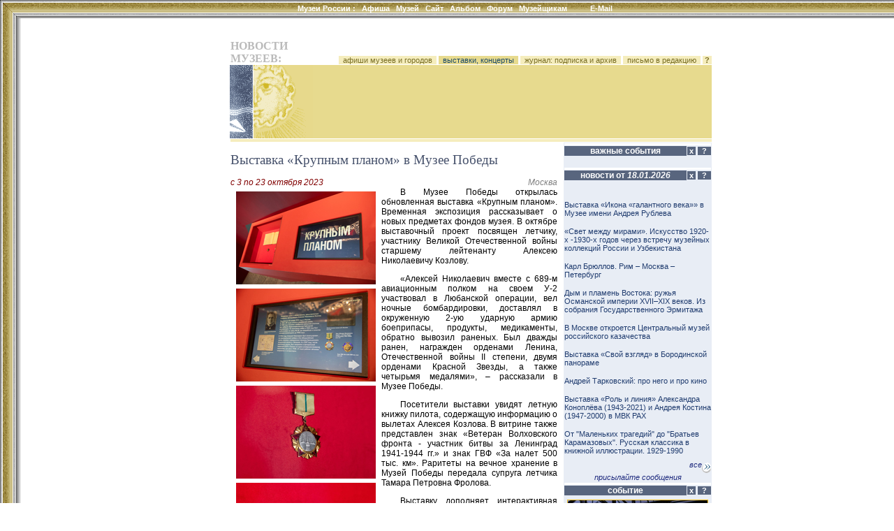

--- FILE ---
content_type: text/html; charset=windows-1251
request_url: http://www.museum.ru/N83499
body_size: 24591
content:

<html>
<head>
<title>Выставка «Крупным планом» в Музее Победы</title>


<meta name="keywords" content="новости, события, афиша, открытие, выставка, выставки, открытия, музеи, музей, галерея, галереи, искусство, картина, художник, кремль, третьяковка, пушкинский, эрмитаж, культура, образование, российские, Музеи России, России, Россия, Москва, Петербург, Москвы, Петербурга, СССР">

<meta name="description" content="В Музее Победы открылась обновленная выставка «Крупным планом». Временная экспозиция рассказывает о новых предметах фондов музея. В октябре выставочный проект посвящен летчику, участнику Великой От...">

<meta name="revisit-after" content="15 days">
<meta name="ROBOTS" content="ALL">

<LINK REL="stylesheet" TYPE="text/css" HREF="/INC/_global.css">
<LINK REL="stylesheet" TYPE="text/css" HREF="/NEWS/_local.css">
</head>

<BODY BGCOLOR="White" TEXT="Black" LINK="#1E4C6A" VLINK="#1E4C6A" ALINK="Maroon" background="/NEWS/img/Bg.gif" leftmargin=0 topmargin=0>

<span class=hide><span class=noprint>
<script language="JavaScript"><!--
d=document;a='';a+=';r='+escape(d.referrer)
js=10//--></script><script language="JavaScript1.1"><!--
a+=';j='+navigator.javaEnabled()
js=11//--></script><script language="JavaScript1.2"><!--
s=screen;a+=';s='+s.width+'*'+s.height+';d='+(s.colorDepth?s.colorDepth:s.pixelDepth)
js=12//--></script><script language="JavaScript1.3"><!--
js=13//--></script><script language="JavaScript"><!--
d.write('<img src="http://top.list.ru/counter?id=4640;js='+js+a+';rand='+Math.random()+'">')//--></script><noscript><img src="http://top.list.ru/counter?js=na;id=4640"></noscript>
<script language="JavaScript"><!--
document.write('<img src="http://counter.yadro.ru/hit?r'+
escape(document.referrer)+((typeof(screen)=='undefined')?'':
';s'+screen.width+'*'+screen.height+'*'+(screen.colorDepth?
screen.colorDepth:screen.pixelDepth))+';'+Math.random()+
'" width=1 height=1>')//--></script>

</span></span>

<style media="screen">.hide{display:none;}</style>
<style media="print">.noprint{display:none;} #print{display:inline;}</style>
<div id="mrMenu"><table width="100%" height=25 border=0 cellspacing=0 cellpadding=0 align="center">
<tr class=tMenuBg>
	<td background="/news/img/mCorn.gif"><img src="/img/nbsp.gif" width=25></td>
	<td NOWRAP width="100%" ALIGN="CENTER" VALIGN="TOP" background="/news/img/mBg.gif"><div class="vmenu">
		<noindex><span class=hide id=print>www.Museum.ru : </span></noindex>
		
		<A HREF="/" class=tMenu>Музеи России <b>:</b></A>  &nbsp;
		<A HREF="/News/" onmouseover="ShowMenu (menuNews,posMenuX(),posMenuY());" onmouseout="HideMenu ('menu'+menuNews);" class=tMenu>Афиша</A> &nbsp;
		<A HREF="/Mus/" onmouseover="ShowMenu (menuMus,posMenuX(),posMenuY());" onmouseout="HideMenu ('menu'+menuMus);" class=tMenu>Музей</A> &nbsp;
		<A HREF="/Web/" onmouseover="ShowMenu (menuWeb,posMenuX(),posMenuY());" onmouseout="HideMenu ('menu'+menuWeb);" class=tMenu>Сайт</A> &nbsp;
		<A HREF="/Alb/" onmouseover="ShowMenu (menuAlbum,posMenuX(),posMenuY());" onmouseout="HideMenu ('menu'+menuAlbum);" class=tMenu>Альбом</A> &nbsp;
		
		<A HREF="/Forum/" onmouseover="ShowMenu (menuForum,posMenuX(),posMenuY());" onmouseout="HideMenu ('menu'+menuForum);" class=tMenu>Форум</A> &nbsp;
		<A HREF="/Prof/" onmouseover="ShowMenu (menuProf,posMenuX(),posMenuY());" onmouseout="HideMenu ('menu'+menuProf);" class=tMenu>Музейщикам</A> &nbsp; &nbsp; &nbsp; &nbsp; &nbsp;
		<noindex>
		
		<A href="mailto:news@museum.ru?subject=mail" class=tMenu>E-Mail</A>&nbsp;
		
		</noindex>
		
	</div></td>
</tr><tr>
	<td></td><td>
		<table width=100% cellspacing=0 style="border:0;filter:shadow(color=888888, Direction=180, Strength=5)"><td style="border-top:#888888 solid 1px;">&nbsp;</td></table>
	</td>
</tr></table></div>

<SCRIPT LANGUAGE="Javascript" TYPE="text/javascript" SRC="/INC/_static.js"></SCRIPT>

<CENTER><br>
<TABLE WIDTH=725 CELLSPACING=0 CELLPADDING=0 BORDER=0 style="margin-left:30px">
<TR>
	<TD WIDTH=1 valign="top" align="right" NOWRAP 0 rowspan="12"><img src="/img/nbsp.gif" width=1 height=1>
    
    
    </TD>
	<TD WIDTH=38 NOWRAP><img src="/img/nbsp.gif" width=1 height=1 border=0></TD>
	<TD WIDTH=118 NOWRAP><img src="/img/nbsp.gif" width=1 height=1 border=0></TD>
	<TD WIDTH=350 NOWRAP><img src="/img/nbsp.gif" width=1 height=1 border=0></TD>
	<TD WIDTH=9 NOWRAP><img src="/img/nbsp.gif" width=1 height=1 border=0></TD>
	<TD WIDTH=210 NOWRAP><img src="/img/nbsp.gif" width=1 height=1 border=0></TD>
</TR><TR>


	<TD></TD><TD COLSPAN=4>
		<table width="100%" border=0 cellspacing=0 cellpadding=0>
			<td><font class="mainhead">НОВОСТИ МУЗЕЕВ:</font></td>
			<td align="right" valign="bottom" nowrap>
				<a href="/news/afisha.asp" class="lMenu">&nbsp; афиши музеев и городов  &nbsp;</a>
				<a href="/news/news.asp" class="lBar">&nbsp; выставки, концерты &nbsp;</a>
				<a href="/news/subscribe.asp" class="lMenu">&nbsp; журнал: подписка и архив &nbsp;</a>
				<a href="mailto:news@museum.ru" class="lMenu">&nbsp; письмо в редакцию &nbsp;</a>
				<a href=/ onClick="openHelp('News'); return false;" style="cursor:help" class="lMenu">&nbsp;<b>?</b>&nbsp;</a>
			</td>
		</table>
	</TD>
</TR>



<TR>

	<TD COLSPAN=2 ALIGN="RIGHT"><img src="/news/img/logoA.gif" width=46 height=105 border=0><img src="img/nbsp.gif" width=1 height=105 border=0><img src="/news/img/logoB.gif" width=85 height=105 border=0></TD>
	<TD COLSPAN=2 CLASS="lBar">


	</TD>
	<TD CLASS="lBar" ALIGN="CENTER">
		
	</TD>
</TR>



<TR>
	<TD COLSPAN=5><img src="/img/nbsp.gif"></TD>
</TR><TR>
	<TD></TD>
	<TD COLSPAN=4 CLASS="lBar2" ALIGN="CENTER"><img src="/img/nbsp.gif" height=4></TD>
</TR><TR>
	<TD COLSPAN=5><img src="/img/nbsp.gif"></TD>
</TR><TR>
	<TD></TD>
	<TD COLSPAN=2 VALIGN="TOP" id="N_Body">
<br><div class="headblock">Выставка «Крупным планом» в Музее Победы</div><br><table width="100%" cellpadding=0 cellspacing=0><td><span class=date>c 3 по 23 октября 2023</span></td><td align="right" style="color:gray;"><i>Москва</i></td></table><table width="100%" cellpadding=0 cellspacing=0><td><table align="left"><td align="center"><a href="/alb/image.asp?137717" onClick="return ShowImg('/imgB.asp?137717')"><img src="/img.asp?137717" hspace=5 vspace=3 alt="Выставка «Крупным планом»" title="Выставка «Крупным планом»" border=0></a><br><a href="/alb/image.asp?137718" onClick="return ShowImg('/imgB.asp?137718')"><img src="/img.asp?137718" hspace=5 vspace=3 alt="Выставка «Крупным планом»" title="Выставка «Крупным планом»" border=0></a><br><a href="/alb/image.asp?137719" onClick="return ShowImg('/imgB.asp?137719')"><img src="/img.asp?137719" hspace=5 vspace=3 alt="Выставка «Крупным планом»" title="Выставка «Крупным планом»" border=0></a><br><a href="/alb/image.asp?137720" onClick="return ShowImg('/imgB.asp?137720')"><img src="/img.asp?137720" hspace=5 vspace=3 alt="Выставка «Крупным планом»" title="Выставка «Крупным планом»" border=0></a><br><a href="/alb/image.asp?137721" onClick="return ShowImg('/imgB.asp?137721')"><img src="/img.asp?137721" hspace=5 vspace=3 alt="Летная книжка пилота" title="Летная книжка пилота" border=0></a><br></td></table><div class="textblock">В Музее Победы открылась обновленная выставка «Крупным планом». Временная экспозиция рассказывает о новых предметах фондов музея. В октябре выставочный проект посвящен летчику, участнику Великой Отечественной войны старшему лейтенанту Алексею Николаевичу Козлову.  <p>«Алексей Николаевич вместе с 689-м авиационным полком на своем У-2 участвовал в Любанской операции, вел ночные бомбардировки, доставлял в окруженную 2-ую ударную армию боеприпасы, продукты, медикаменты, обратно вывозил раненых. Был дважды ранен, награжден орденами Ленина, Отечественной войны II степени, двумя орденами Красной Звезды, а также четырьмя медалями», – рассказали в Музее Победы. <p>Посетители выставки увидят летную книжку пилота, содержащую информацию о вылетах Алексея Козлова. В витрине также представлен знак «Ветеран Волховского фронта - участник битвы за Ленинград 1941-1944 гг.» и знак ГВФ «За налет 500 тыс. км». Раритеты на вечное хранение в Музей Победы передала супруга летчика Тамара Петровна Фролова. <p>Выставку дополняет интерактивная тач-панель. В ней гости могут ознакомиться с историей советского биплана У-2, увидеть архивные фотоснимки с фронта. Также в мультимедийную часть выставки вошли оцифрованные документы и удостоверения, снимки довоенного времени Алексея Козлова, а также кадр, сделанный в годы войны, где летчик вместе с товарищем Анатолием Фальковым изучают карты на хвосте самолета У-2. <p>Алексей Козлов родился в 1913 году в Москве. В 1934 году Алексей Николаевич был командирован по комсомольской путёвке в 3-ю объединённую школу пилотов и авиационных техников Гражданского воздушного флота в г. Балашов. После окончания школы был направлен в Центральный аэроклуб СССР в Тушино на курсы усовершенствования начсостава, где уже в 1938–41 годах работал лётчиком-штурманом и инструктором. С ноября 1941 года участвовал в Великой Отечественной войне. После войны Алексей Николаевич учился на курсах высшей летной подготовки Гражданского воздушного флота (ГВФ) и продолжил работу в гражданской авиации. <p>Выставка будет экспонироваться до 23 октября.  <p>Возрастная категория 0+</div></td></table><div style="text-align:right;color:#A0A0A0;">www.museum.ru/N83499<br><a href="/FN83499"><i><b>Ваше мнение &raquo;&raquo;</b></i></a></div><br><table><tr><td align="right" valign="top"><i>&raquo;&raquo;</i></td><td><a href="/M421"><b>Музей Победы</b></a></td></tr><tr><td align="right" valign="top"><i>Адрес:</i></td><td>город Москва, Площадь Победы, д. 3 <!-- 55.730958, 37.505045 --></td></tr><tr><td align="right" valign="top"><i>Проезд:</i></td><td>См. <a href="http://victorymuseum.ru/about/contacts/">здесь</a></td></tr><tr><td align="right" valign="top"><i>Телефоны:</i></td><td>(499) 449-81-79, 449-81-81 - экс. бюро</td></tr><tr><td align="right" valign="top"><i>сайт:</i></td><td><a href=/ onMouseOver="href='ht'+'tp://victorymuseum.ru/';" target="_blank">victorymuseum.ru/<img src="/img/arrOut.gif" border=0></a></td></tr><tr><td align="right" valign="top"><i>EMail:</i></td><td><script>eMail('info','victorymuseum.ru','');</script></td></tr></table><br><br><b>Смотрите также:</b><br>&nbsp; &nbsp; &middot; афишу: <a href="/news/afisha.asp?where=museum&object=M421">музея</a>, <br>&nbsp; &nbsp; &middot; актуальные: <a href="/news/news.asp?where=event&Rubric=0">мемориальные</a>, <a href="/news/news.asp?where=event&Type=0">выставки</a><br>
<br>

	</TD><TD></TD><TD VALIGN="TOP" class="bgc">


<table width=210 border=0 cellspacing=1 cellpadding=0>
<tr><td colspan=2 height=3 class="hdrl" ></td></tr>
<tr>
	<td width=175 align=center nowrap class=hdr>важные события</td>
	<td nowrap>
	<script>Column=0</script><a href="/" onClick="if(c256.style.display==''){this.innerHTML='&nbsp;&raquo;&nbsp;'; c256.style.display='none'; Column|=256; document.cookie='Column='+Column+'; path=/';} else {this.innerHTML='&nbsp;x&nbsp;'; c256.style.display=''; Column&=-257; document.cookie='Column='+Column+'; path=/';} return false;" class="hdrQ">&nbsp;x&nbsp;</a>
	<a href="/" onClick="openHelp('hotnews'); return false;" class="hdrQ">&nbsp; ? &nbsp;</a>
	</td>
</tr>

<tr>
	<td colspan=2>
		<div id="c256">
			<div align="left" id="dID" style=""><br>

			</div>
		</div>
	</td>
</tr>

</table>

<table width=210 border=0 cellspacing=1 cellpadding=0>
<tr><td colspan=2 height=3 class="hdrl"></td></tr>
<tr>
	<td width=175 align=center nowrap class=hdr>новости от <i>18.01.2026</i></td>
	<td nowrap>
	<script>Column=0</script><a href=/ onClick="if(c1.style.display==''){this.innerHTML='&nbsp;&raquo;&nbsp;'; c1.style.display='none'; Column|=1; document.cookie='Column='+Column+'; path=/';} else {this.innerHTML='&nbsp;x&nbsp;'; c1.style.display=''; Column&=-2; document.cookie='Column='+Column+'; path=/';} return false;" class="hdrQ">&nbsp;x&nbsp;</a>
	<a href=/ onClick="openHelp('hotnews'); return false;" class="hdrQ">&nbsp; ? &nbsp;</a>
	</td>
</tr>

<tr>
	<td colspan=2>
		<div id="c1">
			<div align="left" id="dID" style="height:400px;overflow:scroll;overflow-X:hidden;"><br><br>
<a href="/N87050" class=lst>Выставка «Икона «галантного века»» в Музее имени Андрея Рублева</a><br><br>
<a href="/N87039" class=lst>«Свет между мирами». Искусство 1920-х -1930-х годов через встречу музейных коллекций России и Узбекистана</a><br><br>
<a href="/N87018" class=lst>Карл Брюллов. Рим – Москва – Петербург</a><br><br>
<a href="/N87024" class=lst>Дым и пламень Востока: ружья Османской империи XVII–XIX веков. Из собрания Государственного Эрмитажа</a><br><br>
<a href="/N87045" class=lst>В Москве откроется Центральный музей российского казачества</a><br><br>
<a href="/N87047" class=lst>Выставка «Свой взгляд» в Бородинской панораме</a><br><br>
<a href="/N87046" class=lst>Андрей Тарковский: про него и про кино</a><br><br>
<a href="/N87048" class=lst>Выставка «Роль и линия» Александра Коноплёва (1943-2021) и Андрея Костина (1947-2000) в МВК РАХ</a><br><br>
<a href="/N87042" class=lst>От "Маленьких трагедий" до "Братьев Карамазовых". Русская классика в книжной иллюстрации. 1929-1990</a><br><br>
<a href="/N87013" class=lst>Выставка «Елизавета Кругликова и вокруг» в Третьяковской галерее</a><br><br>
<a href="/N87017" class=lst>Борис Мессерер. Калейдоскоп времени</a><br><br>
<a href="/N87040" class=lst>Новый музыкальный фестиваль "ИЮНостЬ" в Музее музыки</a><br><br>
<a href="/N87014" class=lst>Летний фестиваль-интенсив «Алгоритмы познания» в Центре современного искусства AZ/ART</a><br><br>
<a href="/N87036" class=lst>Выставка "Машины эмпатии" в Западном павильоне Михайловского замка</a><br><br>
<a href="/N87025" class=lst>Новый сезон в Мастерской Эдуарда Штейнберга в Тарусе</a><br><br>
<a href="/N87035" class=lst>«Полосатое совершенство»: амурские тигры и другие обитатели Приморского края в работах художников</a><br><br>
<a href="/N87026" class=lst>Горизонт событий. Выставка авторского стекла Анны Бутиной</a><br><br>
<a href="/N87029" class=lst>Николай Шалаев "Остановленное мгновение"</a><br><br>

			<br>
			</div>
			<div align="right"><a href="/News/" class=lnk>все<img src="/img/arrMore.gif" border=0 align="middle"></a></div>
			<div align="center"><a href="/News/add.asp" class=lnk>присылайте сообщения</a></div>
		</div>
	</td>
</tr>

</table>
<table width=210 border=0 cellspacing=1 cellpadding=0>
<tr><td colspan=2 height=3 class="hdrl"></td></tr>
<tr>
	<td width=175 align="center" nowrap><div class="hdr">событие</div></td>
	<td nowrap>
	<script>Column=0</script><a href=/ onClick="if(c2.style.display==''){this.innerHTML='&nbsp;&raquo;&nbsp;'; c2.style.display='none'; Column|=2; document.cookie='Column='+Column+'; path=/';} else {this.innerHTML='&nbsp;x&nbsp;'; c2.style.display=''; Column&=-3; document.cookie='Column='+Column+'; path=/';} return false;" class="hdrQ">&nbsp;x&nbsp;</a>
	<a href="/" onClick="openHelp('hotnews'); return false;" class="hdrQ">&nbsp; ? &nbsp;</a>
	</td>
</tr>

<script>function chWidth (t) {if (t.width>200) t.width=200; return false;}</script>
<tr>
	<td colspan="2" align="center" valign="top">
	<div id="c2">

			<a href="/N87036"><img name="NewsImg" style="margin:5px 0; border:1px solid #f1c025;" src="/img.asp?146995" hspace=0  title="Выставка ''Машины эмпатии'' в Западном павильоне Михайловского замка" onload="return chWidth (event.srcElement);"><br clear="all">
			открыть</a>	| <a href="/" onClick="return openIMG('/imgB.asp?146995')">увеличить</a> | <a href="/" onclick="return openPuzzle ('/imgB.asp?146995');">пазл</a>

	</div>
	</td>
</tr>

</table>
<table width=210 border=0 cellspacing=1 cellpadding=0>
<tr><td colspan=2 height=3 class="hdrl"></td></tr>
<tr>
	<td width=190 align="center" nowrap><div class="hdr">музеи-партнеры Москва</div></td>
	<td nowrap>
	<a href=/ onClick="openHelp('topmus'); return false;" class="hdrQ">&nbsp; ? &nbsp;</a>
	</td>
</tr>
<tr>
	<td colspan=2>
		<div id="c2"><a href="/M414#news" class="lst">Исторический музей</a><br><a href="/M296#news" class="lst">Музей изобразительных искусств им. А.С.Пушкина</a><br><a href="/M287#news" class="lst">Музеи Московского Кремля</a><br><a href="/M281#news" class="lst">Третьяковская галерея</a><br><a href="/M291#news" class="lst">Государственный музей А.С.Пушкина</a><br><a href="/M2631#news" class="lst">Московский музей современного искусства</a><br><a href="/M285#news" class="lst">Дарвиновский музей</a><br><a href="/M388#news" class="lst">Музей современной истории России</a><br><a href="/M303#news" class="lst">Политехнический музей</a><br><a href="/M304#news" class="lst">Коломенское</a><br><a href="/M276#news" class="lst">Музей декоративно-прикладного искусства</a><br><a href="/M297#news" class="lst">Музей Востока</a><br><a href="/M2640#news" class="lst">Российская академия художеств</a><br><a href="/M286#news" class="lst">Царицыно</a><br><a href="/M283#news" class="lst">Биологический музей им. К. А. Тимирязева</a><br><a href="/M416#news" class="lst">Палеонтологический музей</a><br><a href="/M346#news" class="lst">Музей Вооруженных Сил</a><br><a href="/M421#news" class="lst">Музей Великой Отечественной войны</a><br><a href="/M306#news" class="lst">Театральный музей им. А. А. Бахрушина</a><br><a href="/M325#news" class="lst">Музей имени Н.К. Рериха</a><br><a href="/M2637#news" class="lst">Музейно-выставочный комплекс школы С. Андрияки</a><br><a href="/M1866#news" class="lst">Центральный дом художника</a><br>
		</div>
	</td>
</tr>
</table>

<table width=210 border=0 cellspacing=1 cellpadding=0>
<tr><td colspan=2 height=3 class="hdrl"></td></tr>
<tr>
	<td width=190 align="center" nowrap><div class="hdr">музеи-партнеры Санкт-Петер...</div></td>
	<td nowrap>
	<a href=/ onClick="openHelp('topmus'); return false;" class="hdrQ">&nbsp; ? &nbsp;</a>
	</td>
</tr>
<tr>
	<td colspan=2>
		<div id="c2"><a href="/M117#news" class="lst">Русский музей</a><br><a href="/M145#news" class="lst">Кунсткамера</a><br><a href="/M116#news" class="lst">Исаакиевский собор</a><br><a href="/M127#news" class="lst">Музей Ахматовой в Фонтанном доме</a><br><a href="/M118#news" class="lst">Павловск</a><br><a href="/M148#news" class="lst">Санкт-Петербургский музей театрального и музыкального искусства</a><br><a href="/M101#news" class="lst">Всероссийский музей А. С. Пушкина</a><br><a href="/M152#news" class="lst">Военно-исторический музей</a><br><a href="/M166#news" class="lst">Музей Академии Художеств</a><br><a href="/M113#news" class="lst">Музей истории религии</a><br><a href="/M147#news" class="lst">Этнографический музей</a><br><a href="/M114#news" class="lst">Музей политической истории России</a><br><a href="/M121#news" class="lst">Елагиноосторовский дворец-музей</a><br><a href="/M3015#news" class="lst">Государственный центр фотографии</a><br><a href="/M3051#news" class="lst">Музей истории фотографии</a><br><a href="/M149#news" class="lst">Выставочный зал Манеж</a><br><a href="/M2711#news" class="lst">Выставочный центр СПб Союза художников</a><br><a href="/M3063#news" class="lst">Выставочный зал "Смольный"</a><br>
		</div>
	</td>
</tr>
</table>

<table width=210 border=0 cellspacing=1 cellpadding=0>
<tr><td colspan=2 height=3 class="hdrl"></td></tr>
<tr>
	<td width=190 align="center" nowrap><div class="hdr">музеи-партнеры Россия</div></td>
	<td nowrap>
	<a href=/ onClick="openHelp('topmus'); return false;" class="hdrQ">&nbsp; ? &nbsp;</a>
	</td>
</tr>
<tr>
	<td colspan=2>
		<div id="c2"><a href="/M1299#news" class="lst">Национальный музей Республики Татарстан</a><br><a href="/M1505#news" class="lst">Музей Пушкина "Михайловское"</a><br><a href="/M879#news" class="lst">Саратовский областной музей краеведения</a><br><a href="/M1453#news" class="lst">Саратовский музей им. А. Н. Радищева</a><br><a href="/M1008#news" class="lst">Музей мирового океана</a><br><a href="/M590#news" class="lst">Рязанский музей-заповедник</a><br><a href="/M1641#news" class="lst">Русский музей фотографии</a><br><a href="/M1590#news" class="lst">Рыбинский музей-заповедник</a><br><a href="/M561#news" class="lst">Владимиро-Суздальский музей-заповедник</a><br><a href="/M1234#news" class="lst">Музей-заповедник "Кижи"</a><br><a href="/M531#news" class="lst">Музей Л. Н. Толстого "Ясная Поляна"</a><br><a href="/M603#news" class="lst">Музей-заповедник "Куликово поле"</a><br><a href="/M1467#news" class="lst">Волгоградский музей изобразительных искусств</a><br><a href="/M1466#news" class="lst">Переславль-Залесский музей-заповедник</a><br><a href="/M1592#news" class="lst">Ярославский художественный музей</a><br><a href="/M1855#news" class="lst">Ярославский музей-заповедник</a><br><a href="/M1973#news" class="lst">Музей истории г. Ярославля</a><br><a href="/M1446#news" class="lst">Краснодарский художественный музей им. Ф.А.Коваленко</a><br><a href="/M1094#news" class="lst">Краеведческий музей г. Тольятти</a><br><a href="/M2620#news" class="lst">Фотографический музей "Дом Метенкова"</a><br><a href="/M1323#news" class="lst">Музей истории и культуры г. Воткинска</a><br><a href="/M1142#news" class="lst">Читинский краеведческий музей им. А. К. Кузнецова</a><br><a href="/M1956#news" class="lst">Музей-заповедник М. А. Шолохова</a><br><a href="/M782#news" class="lst">Киририлло-Белозерский музей-заповедник</a><br><a href="/M1388#news" class="lst">Красноярский музейный центр</a><br><a href="/M1041#news" class="lst">Музей-заповедник "Родина Ленина"</a><br>
		</div>
	</td>
</tr>
</table>

<table width=210 border=0 cellspacing=1 cellpadding=0>
<tr><td colspan=2 height=3 class="hdrl"></td></tr>
<tr>
	<td width=175 align="center" nowrap><div class="hdr">сайт дня</div></td>
	<td nowrap>
	<script>Column=0</script><a href=/ onClick="if(c16.style.display==''){this.innerHTML='&nbsp;&raquo;&nbsp;'; c16.style.display='none'; Column|=16; document.cookie='Column='+Column+'; path=/';} else {this.innerHTML='&nbsp;x&nbsp;'; c16.style.display=''; Column&=-17; document.cookie='Column='+Column+'; path=/';} return false;" class="hdrQ">&nbsp;x&nbsp;</a>
	<a href=/ onClick="openHelp('siteOFday'); return false;" class="hdrQ">&nbsp; ? &nbsp;</a>
	</td>
</tr><tr>
	<td colspan="2" align="center">
		<div id="c16">
		<a href="/W1726"><img src="/img.asp?63371" width=170 border=0 title="Республиканский музей боевой славы"></a><br>
		<a href="/web/top.asp?by=daily">другие<img src="/img/arrMore.gif" border=0 align="middle"></a>
		</div>
	</td>
</tr>
</table>
<table width=210 border=0 cellspacing=1 cellpadding=0>
<tr><td colspan=2 height=3 class="hdrl"></td></tr>
<tr>
	<td width=175 align="center" nowrap><div class="hdr">тема недели</div></td>
	<td nowrap>
	<script>Column=0</script><a href=/ onClick="if(c32.style.display==''){this.innerHTML='&nbsp;&raquo;&nbsp;'; c32.style.display='none'; Column|=32; document.cookie='Column='+Column+'; path=/';} else {this.innerHTML='&nbsp;x&nbsp;'; c32.style.display=''; Column&=-33; document.cookie='Column='+Column+'; path=/';} return false;" class="hdrQ">&nbsp;x&nbsp;</a>
	<a href=/ onClick="openHelp('weekTheme'); return false;" class="hdrQ">&nbsp; ? &nbsp;</a>
	</td>
</tr><tr>
	<td colspan=2>
		<div id="c32"><a href="/F92t3823" class="lst"><B>Юбилей - беда или праздник?</B><BR><div style="text-decoration:none;text-indent:20px;text-align:justify;">Почти каждый год у какого-нибудь музея бывает юбилей. Как Вы относитесь к подобным мероприятиям? Кто-то из посетителей почувствовал праздник в год 200-летия Музеев Кремля? 150-летия Третьяковской галереи?110-ле...</div></div>
	</td>
</tr>
</table><!--1350393149480--><div id='WUTt_1350393149480'></div>

	</TD>
</TR>



<TR><TD COLSPAN=5><img src="img/nbsp.gif" width=1 height=8 border=0></TD>
</TR><TR>
	<TD COLSPAN=5 ALIGN="CENTER">

<script src="http://www.google-analytics.com/urchin.js" type="text/javascript">
</script>
<script type="text/javascript">
_uacct = "UA-364392-1";
urchinTracker();
</script>


<br><br>
<div class="cprt">
	при полном или частичном использовании материалов <a href="/" onClick="location.href='ht'+'tp://srv.museum.ru/default.asp?prg=LINK#link';return false;">активная ссылка</a> на "<a href="http://www.museum.ru/">Музеи России</a>" обязательна<br><br>
	<a href="/" onClick="return openHelp('copyright');" class=cprt>Copyright (c) 1996-2026 Museum.ru</a><br>
	
</div><br>

	</TD>
</TR>
</TABLE>
</body>
</html>
